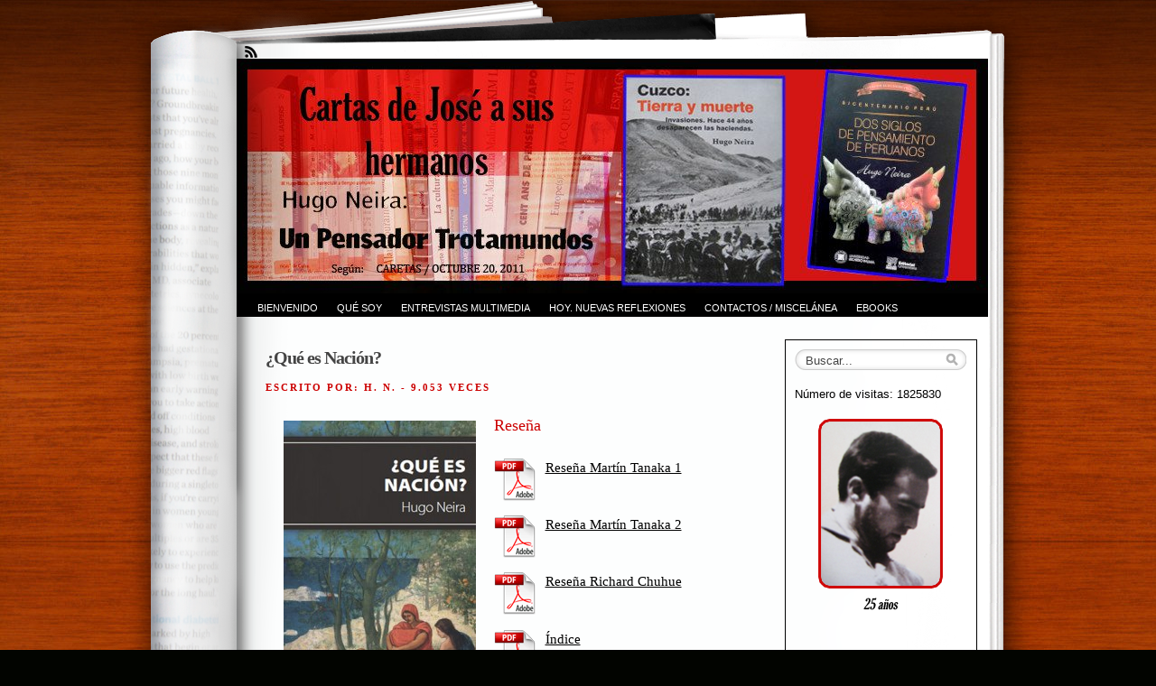

--- FILE ---
content_type: text/html; charset=UTF-8
request_url: https://www.bloghugoneira.com/que-soy/escritor-editado-por-universidades/que-es-nacion
body_size: 13551
content:
<!DOCTYPE html PUBLIC "-//W3C//DTD XHTML 1.0 Transitional//EN" "http://www.w3.org/TR/xhtml1/DTD/xhtml1-transitional.dtd">
<html xmlns="http://www.w3.org/1999/xhtml" dir="ltr" lang="es" prefix="og: https://ogp.me/ns#">
<head profile="http://gmpg.org/xfn/11">
<meta http-equiv="Content-Type" content="text/html; charset=UTF-8" />

<link rel="stylesheet" href="https://www.bloghugoneira.com/wp-content/themes/fresh-ink-magazine/style.css" type="text/css" media="screen" />

<style type="text/css">
	#headimg {
background-image: url(https://www.bloghugoneira.com/wp-content/uploads/2022/03/cropped-Header_832x260px_20_03_2022-1.jpg);
	background-repeat: no-repeat;
}
</style>
<!--[if IE 6]><link type="text/css" media="screen" rel="stylesheet" href="/ie6.css" /><![endif]-->
<!--[if IE 7]><link type="text/css" media="screen" rel="stylesheet" href="/ie7.css" /><![endif]-->
<!--[if IE 8]><link type="text/css" media="screen" rel="stylesheet" href="/ie8.css" /><![endif]-->



 <!-- fixed fatal error with posts -->


		<!-- All in One SEO 4.9.3 - aioseo.com -->
		<title>¿Qué es Nación? |</title>
	<meta name="robots" content="max-image-preview:large" />
	<link rel="canonical" href="https://www.bloghugoneira.com/que-soy/escritor-editado-por-universidades/que-es-nacion" />
	<meta name="generator" content="All in One SEO (AIOSEO) 4.9.3" />
		<meta property="og:locale" content="es_ES" />
		<meta property="og:site_name" content="|" />
		<meta property="og:type" content="article" />
		<meta property="og:title" content="¿Qué es Nación? |" />
		<meta property="og:url" content="https://www.bloghugoneira.com/que-soy/escritor-editado-por-universidades/que-es-nacion" />
		<meta property="og:image" content="https://www.bloghugoneira.com/wp-content/uploads/2022/03/Hugo_85_ans.png" />
		<meta property="og:image:secure_url" content="https://www.bloghugoneira.com/wp-content/uploads/2022/03/Hugo_85_ans.png" />
		<meta property="og:image:width" content="150" />
		<meta property="og:image:height" content="250" />
		<meta property="article:published_time" content="2014-06-11T05:26:55+00:00" />
		<meta property="article:modified_time" content="2014-06-11T07:02:58+00:00" />
		<meta name="twitter:card" content="summary" />
		<meta name="twitter:title" content="¿Qué es Nación? |" />
		<meta name="twitter:image" content="https://www.bloghugoneira.com/wp-content/uploads/2022/03/Hugo_85_ans.png" />
		<script type="application/ld+json" class="aioseo-schema">
			{"@context":"https:\/\/schema.org","@graph":[{"@type":"BreadcrumbList","@id":"https:\/\/www.bloghugoneira.com\/que-soy\/escritor-editado-por-universidades\/que-es-nacion#breadcrumblist","itemListElement":[{"@type":"ListItem","@id":"https:\/\/www.bloghugoneira.com#listItem","position":1,"name":"Inicio","item":"https:\/\/www.bloghugoneira.com","nextItem":{"@type":"ListItem","@id":"https:\/\/www.bloghugoneira.com\/que-soy#listItem","name":"Qu\u00e9 soy"}},{"@type":"ListItem","@id":"https:\/\/www.bloghugoneira.com\/que-soy#listItem","position":2,"name":"Qu\u00e9 soy","item":"https:\/\/www.bloghugoneira.com\/que-soy","nextItem":{"@type":"ListItem","@id":"https:\/\/www.bloghugoneira.com\/que-soy\/escritor-editado-por-universidades#listItem","name":"Escritor editado por universidades"},"previousItem":{"@type":"ListItem","@id":"https:\/\/www.bloghugoneira.com#listItem","name":"Inicio"}},{"@type":"ListItem","@id":"https:\/\/www.bloghugoneira.com\/que-soy\/escritor-editado-por-universidades#listItem","position":3,"name":"Escritor editado por universidades","item":"https:\/\/www.bloghugoneira.com\/que-soy\/escritor-editado-por-universidades","nextItem":{"@type":"ListItem","@id":"https:\/\/www.bloghugoneira.com\/que-soy\/escritor-editado-por-universidades\/que-es-nacion#listItem","name":"\u00bfQu\u00e9 es Naci\u00f3n?"},"previousItem":{"@type":"ListItem","@id":"https:\/\/www.bloghugoneira.com\/que-soy#listItem","name":"Qu\u00e9 soy"}},{"@type":"ListItem","@id":"https:\/\/www.bloghugoneira.com\/que-soy\/escritor-editado-por-universidades\/que-es-nacion#listItem","position":4,"name":"\u00bfQu\u00e9 es Naci\u00f3n?","previousItem":{"@type":"ListItem","@id":"https:\/\/www.bloghugoneira.com\/que-soy\/escritor-editado-por-universidades#listItem","name":"Escritor editado por universidades"}}]},{"@type":"Person","@id":"https:\/\/www.bloghugoneira.com\/#person","name":"Hugo Neira","image":{"@type":"ImageObject","@id":"https:\/\/www.bloghugoneira.com\/que-soy\/escritor-editado-por-universidades\/que-es-nacion#personImage","url":"https:\/\/secure.gravatar.com\/avatar\/47aea8f6d15bc00b836e7120e6d69cc2?s=96&d=mm&r=g","width":96,"height":96,"caption":"Hugo Neira"}},{"@type":"WebPage","@id":"https:\/\/www.bloghugoneira.com\/que-soy\/escritor-editado-por-universidades\/que-es-nacion#webpage","url":"https:\/\/www.bloghugoneira.com\/que-soy\/escritor-editado-por-universidades\/que-es-nacion","name":"\u00bfQu\u00e9 es Naci\u00f3n? |","inLanguage":"es-ES","isPartOf":{"@id":"https:\/\/www.bloghugoneira.com\/#website"},"breadcrumb":{"@id":"https:\/\/www.bloghugoneira.com\/que-soy\/escritor-editado-por-universidades\/que-es-nacion#breadcrumblist"},"datePublished":"2014-06-11T05:26:55+00:00","dateModified":"2014-06-11T07:02:58+00:00"},{"@type":"WebSite","@id":"https:\/\/www.bloghugoneira.com\/#website","url":"https:\/\/www.bloghugoneira.com\/","inLanguage":"es-ES","publisher":{"@id":"https:\/\/www.bloghugoneira.com\/#person"}}]}
		</script>
		<!-- All in One SEO -->

<link rel='dns-prefetch' href='//www.bloghugoneira.com' />
<link rel="alternate" type="application/rss+xml" title=" &raquo; Feed" href="https://www.bloghugoneira.com/feed" />
<link rel="alternate" type="application/rss+xml" title=" &raquo; Feed de los comentarios" href="https://www.bloghugoneira.com/comments/feed" />
<script type="text/javascript">
window._wpemojiSettings = {"baseUrl":"https:\/\/s.w.org\/images\/core\/emoji\/14.0.0\/72x72\/","ext":".png","svgUrl":"https:\/\/s.w.org\/images\/core\/emoji\/14.0.0\/svg\/","svgExt":".svg","source":{"concatemoji":"https:\/\/www.bloghugoneira.com\/wp-includes\/js\/wp-emoji-release.min.js?ver=6.2.8"}};
/*! This file is auto-generated */
!function(e,a,t){var n,r,o,i=a.createElement("canvas"),p=i.getContext&&i.getContext("2d");function s(e,t){p.clearRect(0,0,i.width,i.height),p.fillText(e,0,0);e=i.toDataURL();return p.clearRect(0,0,i.width,i.height),p.fillText(t,0,0),e===i.toDataURL()}function c(e){var t=a.createElement("script");t.src=e,t.defer=t.type="text/javascript",a.getElementsByTagName("head")[0].appendChild(t)}for(o=Array("flag","emoji"),t.supports={everything:!0,everythingExceptFlag:!0},r=0;r<o.length;r++)t.supports[o[r]]=function(e){if(p&&p.fillText)switch(p.textBaseline="top",p.font="600 32px Arial",e){case"flag":return s("\ud83c\udff3\ufe0f\u200d\u26a7\ufe0f","\ud83c\udff3\ufe0f\u200b\u26a7\ufe0f")?!1:!s("\ud83c\uddfa\ud83c\uddf3","\ud83c\uddfa\u200b\ud83c\uddf3")&&!s("\ud83c\udff4\udb40\udc67\udb40\udc62\udb40\udc65\udb40\udc6e\udb40\udc67\udb40\udc7f","\ud83c\udff4\u200b\udb40\udc67\u200b\udb40\udc62\u200b\udb40\udc65\u200b\udb40\udc6e\u200b\udb40\udc67\u200b\udb40\udc7f");case"emoji":return!s("\ud83e\udef1\ud83c\udffb\u200d\ud83e\udef2\ud83c\udfff","\ud83e\udef1\ud83c\udffb\u200b\ud83e\udef2\ud83c\udfff")}return!1}(o[r]),t.supports.everything=t.supports.everything&&t.supports[o[r]],"flag"!==o[r]&&(t.supports.everythingExceptFlag=t.supports.everythingExceptFlag&&t.supports[o[r]]);t.supports.everythingExceptFlag=t.supports.everythingExceptFlag&&!t.supports.flag,t.DOMReady=!1,t.readyCallback=function(){t.DOMReady=!0},t.supports.everything||(n=function(){t.readyCallback()},a.addEventListener?(a.addEventListener("DOMContentLoaded",n,!1),e.addEventListener("load",n,!1)):(e.attachEvent("onload",n),a.attachEvent("onreadystatechange",function(){"complete"===a.readyState&&t.readyCallback()})),(e=t.source||{}).concatemoji?c(e.concatemoji):e.wpemoji&&e.twemoji&&(c(e.twemoji),c(e.wpemoji)))}(window,document,window._wpemojiSettings);
</script>
<style type="text/css">
img.wp-smiley,
img.emoji {
	display: inline !important;
	border: none !important;
	box-shadow: none !important;
	height: 1em !important;
	width: 1em !important;
	margin: 0 0.07em !important;
	vertical-align: -0.1em !important;
	background: none !important;
	padding: 0 !important;
}
</style>
	<link rel='stylesheet' id='wp-block-library-css' href='https://www.bloghugoneira.com/wp-includes/css/dist/block-library/style.min.css?ver=6.2.8' type='text/css' media='all' />
<link rel='stylesheet' id='aioseo/css/src/vue/standalone/blocks/table-of-contents/global.scss-css' href='https://www.bloghugoneira.com/wp-content/plugins/all-in-one-seo-pack/dist/Lite/assets/css/table-of-contents/global.e90f6d47.css?ver=4.9.3' type='text/css' media='all' />
<link rel='stylesheet' id='classic-theme-styles-css' href='https://www.bloghugoneira.com/wp-includes/css/classic-themes.min.css?ver=6.2.8' type='text/css' media='all' />
<style id='global-styles-inline-css' type='text/css'>
body{--wp--preset--color--black: #000000;--wp--preset--color--cyan-bluish-gray: #abb8c3;--wp--preset--color--white: #ffffff;--wp--preset--color--pale-pink: #f78da7;--wp--preset--color--vivid-red: #cf2e2e;--wp--preset--color--luminous-vivid-orange: #ff6900;--wp--preset--color--luminous-vivid-amber: #fcb900;--wp--preset--color--light-green-cyan: #7bdcb5;--wp--preset--color--vivid-green-cyan: #00d084;--wp--preset--color--pale-cyan-blue: #8ed1fc;--wp--preset--color--vivid-cyan-blue: #0693e3;--wp--preset--color--vivid-purple: #9b51e0;--wp--preset--gradient--vivid-cyan-blue-to-vivid-purple: linear-gradient(135deg,rgba(6,147,227,1) 0%,rgb(155,81,224) 100%);--wp--preset--gradient--light-green-cyan-to-vivid-green-cyan: linear-gradient(135deg,rgb(122,220,180) 0%,rgb(0,208,130) 100%);--wp--preset--gradient--luminous-vivid-amber-to-luminous-vivid-orange: linear-gradient(135deg,rgba(252,185,0,1) 0%,rgba(255,105,0,1) 100%);--wp--preset--gradient--luminous-vivid-orange-to-vivid-red: linear-gradient(135deg,rgba(255,105,0,1) 0%,rgb(207,46,46) 100%);--wp--preset--gradient--very-light-gray-to-cyan-bluish-gray: linear-gradient(135deg,rgb(238,238,238) 0%,rgb(169,184,195) 100%);--wp--preset--gradient--cool-to-warm-spectrum: linear-gradient(135deg,rgb(74,234,220) 0%,rgb(151,120,209) 20%,rgb(207,42,186) 40%,rgb(238,44,130) 60%,rgb(251,105,98) 80%,rgb(254,248,76) 100%);--wp--preset--gradient--blush-light-purple: linear-gradient(135deg,rgb(255,206,236) 0%,rgb(152,150,240) 100%);--wp--preset--gradient--blush-bordeaux: linear-gradient(135deg,rgb(254,205,165) 0%,rgb(254,45,45) 50%,rgb(107,0,62) 100%);--wp--preset--gradient--luminous-dusk: linear-gradient(135deg,rgb(255,203,112) 0%,rgb(199,81,192) 50%,rgb(65,88,208) 100%);--wp--preset--gradient--pale-ocean: linear-gradient(135deg,rgb(255,245,203) 0%,rgb(182,227,212) 50%,rgb(51,167,181) 100%);--wp--preset--gradient--electric-grass: linear-gradient(135deg,rgb(202,248,128) 0%,rgb(113,206,126) 100%);--wp--preset--gradient--midnight: linear-gradient(135deg,rgb(2,3,129) 0%,rgb(40,116,252) 100%);--wp--preset--duotone--dark-grayscale: url('#wp-duotone-dark-grayscale');--wp--preset--duotone--grayscale: url('#wp-duotone-grayscale');--wp--preset--duotone--purple-yellow: url('#wp-duotone-purple-yellow');--wp--preset--duotone--blue-red: url('#wp-duotone-blue-red');--wp--preset--duotone--midnight: url('#wp-duotone-midnight');--wp--preset--duotone--magenta-yellow: url('#wp-duotone-magenta-yellow');--wp--preset--duotone--purple-green: url('#wp-duotone-purple-green');--wp--preset--duotone--blue-orange: url('#wp-duotone-blue-orange');--wp--preset--font-size--small: 13px;--wp--preset--font-size--medium: 20px;--wp--preset--font-size--large: 36px;--wp--preset--font-size--x-large: 42px;--wp--preset--spacing--20: 0.44rem;--wp--preset--spacing--30: 0.67rem;--wp--preset--spacing--40: 1rem;--wp--preset--spacing--50: 1.5rem;--wp--preset--spacing--60: 2.25rem;--wp--preset--spacing--70: 3.38rem;--wp--preset--spacing--80: 5.06rem;--wp--preset--shadow--natural: 6px 6px 9px rgba(0, 0, 0, 0.2);--wp--preset--shadow--deep: 12px 12px 50px rgba(0, 0, 0, 0.4);--wp--preset--shadow--sharp: 6px 6px 0px rgba(0, 0, 0, 0.2);--wp--preset--shadow--outlined: 6px 6px 0px -3px rgba(255, 255, 255, 1), 6px 6px rgba(0, 0, 0, 1);--wp--preset--shadow--crisp: 6px 6px 0px rgba(0, 0, 0, 1);}:where(.is-layout-flex){gap: 0.5em;}body .is-layout-flow > .alignleft{float: left;margin-inline-start: 0;margin-inline-end: 2em;}body .is-layout-flow > .alignright{float: right;margin-inline-start: 2em;margin-inline-end: 0;}body .is-layout-flow > .aligncenter{margin-left: auto !important;margin-right: auto !important;}body .is-layout-constrained > .alignleft{float: left;margin-inline-start: 0;margin-inline-end: 2em;}body .is-layout-constrained > .alignright{float: right;margin-inline-start: 2em;margin-inline-end: 0;}body .is-layout-constrained > .aligncenter{margin-left: auto !important;margin-right: auto !important;}body .is-layout-constrained > :where(:not(.alignleft):not(.alignright):not(.alignfull)){max-width: var(--wp--style--global--content-size);margin-left: auto !important;margin-right: auto !important;}body .is-layout-constrained > .alignwide{max-width: var(--wp--style--global--wide-size);}body .is-layout-flex{display: flex;}body .is-layout-flex{flex-wrap: wrap;align-items: center;}body .is-layout-flex > *{margin: 0;}:where(.wp-block-columns.is-layout-flex){gap: 2em;}.has-black-color{color: var(--wp--preset--color--black) !important;}.has-cyan-bluish-gray-color{color: var(--wp--preset--color--cyan-bluish-gray) !important;}.has-white-color{color: var(--wp--preset--color--white) !important;}.has-pale-pink-color{color: var(--wp--preset--color--pale-pink) !important;}.has-vivid-red-color{color: var(--wp--preset--color--vivid-red) !important;}.has-luminous-vivid-orange-color{color: var(--wp--preset--color--luminous-vivid-orange) !important;}.has-luminous-vivid-amber-color{color: var(--wp--preset--color--luminous-vivid-amber) !important;}.has-light-green-cyan-color{color: var(--wp--preset--color--light-green-cyan) !important;}.has-vivid-green-cyan-color{color: var(--wp--preset--color--vivid-green-cyan) !important;}.has-pale-cyan-blue-color{color: var(--wp--preset--color--pale-cyan-blue) !important;}.has-vivid-cyan-blue-color{color: var(--wp--preset--color--vivid-cyan-blue) !important;}.has-vivid-purple-color{color: var(--wp--preset--color--vivid-purple) !important;}.has-black-background-color{background-color: var(--wp--preset--color--black) !important;}.has-cyan-bluish-gray-background-color{background-color: var(--wp--preset--color--cyan-bluish-gray) !important;}.has-white-background-color{background-color: var(--wp--preset--color--white) !important;}.has-pale-pink-background-color{background-color: var(--wp--preset--color--pale-pink) !important;}.has-vivid-red-background-color{background-color: var(--wp--preset--color--vivid-red) !important;}.has-luminous-vivid-orange-background-color{background-color: var(--wp--preset--color--luminous-vivid-orange) !important;}.has-luminous-vivid-amber-background-color{background-color: var(--wp--preset--color--luminous-vivid-amber) !important;}.has-light-green-cyan-background-color{background-color: var(--wp--preset--color--light-green-cyan) !important;}.has-vivid-green-cyan-background-color{background-color: var(--wp--preset--color--vivid-green-cyan) !important;}.has-pale-cyan-blue-background-color{background-color: var(--wp--preset--color--pale-cyan-blue) !important;}.has-vivid-cyan-blue-background-color{background-color: var(--wp--preset--color--vivid-cyan-blue) !important;}.has-vivid-purple-background-color{background-color: var(--wp--preset--color--vivid-purple) !important;}.has-black-border-color{border-color: var(--wp--preset--color--black) !important;}.has-cyan-bluish-gray-border-color{border-color: var(--wp--preset--color--cyan-bluish-gray) !important;}.has-white-border-color{border-color: var(--wp--preset--color--white) !important;}.has-pale-pink-border-color{border-color: var(--wp--preset--color--pale-pink) !important;}.has-vivid-red-border-color{border-color: var(--wp--preset--color--vivid-red) !important;}.has-luminous-vivid-orange-border-color{border-color: var(--wp--preset--color--luminous-vivid-orange) !important;}.has-luminous-vivid-amber-border-color{border-color: var(--wp--preset--color--luminous-vivid-amber) !important;}.has-light-green-cyan-border-color{border-color: var(--wp--preset--color--light-green-cyan) !important;}.has-vivid-green-cyan-border-color{border-color: var(--wp--preset--color--vivid-green-cyan) !important;}.has-pale-cyan-blue-border-color{border-color: var(--wp--preset--color--pale-cyan-blue) !important;}.has-vivid-cyan-blue-border-color{border-color: var(--wp--preset--color--vivid-cyan-blue) !important;}.has-vivid-purple-border-color{border-color: var(--wp--preset--color--vivid-purple) !important;}.has-vivid-cyan-blue-to-vivid-purple-gradient-background{background: var(--wp--preset--gradient--vivid-cyan-blue-to-vivid-purple) !important;}.has-light-green-cyan-to-vivid-green-cyan-gradient-background{background: var(--wp--preset--gradient--light-green-cyan-to-vivid-green-cyan) !important;}.has-luminous-vivid-amber-to-luminous-vivid-orange-gradient-background{background: var(--wp--preset--gradient--luminous-vivid-amber-to-luminous-vivid-orange) !important;}.has-luminous-vivid-orange-to-vivid-red-gradient-background{background: var(--wp--preset--gradient--luminous-vivid-orange-to-vivid-red) !important;}.has-very-light-gray-to-cyan-bluish-gray-gradient-background{background: var(--wp--preset--gradient--very-light-gray-to-cyan-bluish-gray) !important;}.has-cool-to-warm-spectrum-gradient-background{background: var(--wp--preset--gradient--cool-to-warm-spectrum) !important;}.has-blush-light-purple-gradient-background{background: var(--wp--preset--gradient--blush-light-purple) !important;}.has-blush-bordeaux-gradient-background{background: var(--wp--preset--gradient--blush-bordeaux) !important;}.has-luminous-dusk-gradient-background{background: var(--wp--preset--gradient--luminous-dusk) !important;}.has-pale-ocean-gradient-background{background: var(--wp--preset--gradient--pale-ocean) !important;}.has-electric-grass-gradient-background{background: var(--wp--preset--gradient--electric-grass) !important;}.has-midnight-gradient-background{background: var(--wp--preset--gradient--midnight) !important;}.has-small-font-size{font-size: var(--wp--preset--font-size--small) !important;}.has-medium-font-size{font-size: var(--wp--preset--font-size--medium) !important;}.has-large-font-size{font-size: var(--wp--preset--font-size--large) !important;}.has-x-large-font-size{font-size: var(--wp--preset--font-size--x-large) !important;}
.wp-block-navigation a:where(:not(.wp-element-button)){color: inherit;}
:where(.wp-block-columns.is-layout-flex){gap: 2em;}
.wp-block-pullquote{font-size: 1.5em;line-height: 1.6;}
</style>
<link rel='stylesheet' id='mimetypes-link-icons-css' href='https://www.bloghugoneira.com/wp-content/plugins/mimetypes-link-icons/css/style.php?cssvars=bXRsaV9oZWlnaHQ9NDgmbXRsaV9pbWFnZV90eXBlPWdpZiZtdGxpX2xlZnRvcnJpZ2h0PWxlZnQmYWN0aXZlX3R5cGVzPXBkZg%3D&#038;ver=3.0' type='text/css' media='all' />
<script type='text/javascript' src='https://www.bloghugoneira.com/wp-includes/js/jquery/jquery.min.js?ver=3.6.4' id='jquery-core-js'></script>
<script type='text/javascript' src='https://www.bloghugoneira.com/wp-includes/js/jquery/jquery-migrate.min.js?ver=3.4.0' id='jquery-migrate-js'></script>
<link rel="https://api.w.org/" href="https://www.bloghugoneira.com/wp-json/" /><link rel="alternate" type="application/json" href="https://www.bloghugoneira.com/wp-json/wp/v2/pages/3929" /><link rel="EditURI" type="application/rsd+xml" title="RSD" href="https://www.bloghugoneira.com/xmlrpc.php?rsd" />
<link rel="wlwmanifest" type="application/wlwmanifest+xml" href="https://www.bloghugoneira.com/wp-includes/wlwmanifest.xml" />
<meta name="generator" content="WordPress 6.2.8" />
<link rel='shortlink' href='https://www.bloghugoneira.com/?p=3929' />
<link rel="alternate" type="application/json+oembed" href="https://www.bloghugoneira.com/wp-json/oembed/1.0/embed?url=https%3A%2F%2Fwww.bloghugoneira.com%2Fque-soy%2Fescritor-editado-por-universidades%2Fque-es-nacion" />
<link rel="alternate" type="text/xml+oembed" href="https://www.bloghugoneira.com/wp-json/oembed/1.0/embed?url=https%3A%2F%2Fwww.bloghugoneira.com%2Fque-soy%2Fescritor-editado-por-universidades%2Fque-es-nacion&#038;format=xml" />
		<style type="text/css" id="wp-custom-css">
			#pages-2 ul
{
	padding-left: 1em;
}
#pages-2 > ul > li
{
	list-style-type: disc;
}#pages-2 > ul > li > ul > li
{
	list-style-type: circle;
}

#pages-2 a
{
	text-decoration: none;
}

h2.largeheadline,
h2.largeheadline a
{
	font-size: 20px !important;
}

video
{
	display: block;
	width: 100%;
	max-width: 400px;
	margin-left: auto;
	margin-right: auto;
	text-align: center;
}		</style>
		</head>

<body class="page-template-default page page-id-3929 page-child parent-pageid-3380">
	<div id="bgshadow"></div><div id="wrapper"><div id="container"> <div id="top"><div id="rssfeeds">
        <a href="https://www.bloghugoneira.com/feed"></a>      </div></div><div id="middle">
<div id="headimg"><div id="shadow"></div>
  <div id="blogtitle"><h2 align="right">
    </h2></div>
  <div id="tag">
</div><!-- end #tag -->

<!-- end #searchform --></div> 
 <!-- end #topg -->
				
				
				
<div id="menu">
					
	
					
			
			 
		


<div id="greendrop" class="backgreen"><div class="menu"><ul>
<li class="page_item page-item-13 page_item_has_children"><a href="https://www.bloghugoneira.com/">Bienvenido</a>
<ul class='children'>
	<li class="page_item page-item-16"><a href="https://www.bloghugoneira.com/bienvenido/quien-soy">Quién soy</a></li>
</ul>
</li>
<li class="page_item page-item-21 page_item_has_children current_page_ancestor"><a href="https://www.bloghugoneira.com/que-soy">Qué soy</a>
<ul class='children'>
	<li class="page_item page-item-24 page_item_has_children"><a href="https://www.bloghugoneira.com/que-soy/editor">Editor</a>
	<ul class='children'>
		<li class="page_item page-item-27 page_item_has_children"><a href="https://www.bloghugoneira.com/que-soy/editor/libros-institucionales">Libros institucionales</a>
		<ul class='children'>
			<li class="page_item page-item-30"><a href="https://www.bloghugoneira.com/que-soy/editor/libros-institucionales/garcilaso-testigo-de-vista">Garcilaso, testigo de vista</a></li>
			<li class="page_item page-item-33"><a href="https://www.bloghugoneira.com/que-soy/editor/libros-institucionales/sueno-y-pasion-por-el-peru">Sueño y pasión por el Perú</a></li>
			<li class="page_item page-item-36"><a href="https://www.bloghugoneira.com/que-soy/editor/libros-institucionales/joyas-de-la-bnp">Joyas de la BNP</a></li>
			<li class="page_item page-item-39"><a href="https://www.bloghugoneira.com/que-soy/editor/libros-institucionales/lo-cholo-en-el-peru">Lo cholo en el Perú</a></li>
		</ul>
</li>
		<li class="page_item page-item-42 page_item_has_children"><a href="https://www.bloghugoneira.com/que-soy/editor/libros-personales">Libros personales</a>
		<ul class='children'>
			<li class="page_item page-item-45"><a href="https://www.bloghugoneira.com/que-soy/editor/libros-personales/cuzco-tierra-y-muerte">Cuzco : tierra y muerte</a></li>
			<li class="page_item page-item-48"><a href="https://www.bloghugoneira.com/que-soy/editor/libros-personales/el-mal-peruano-1990-2001">El mal peruano 1990-2001</a></li>
			<li class="page_item page-item-51"><a href="https://www.bloghugoneira.com/que-soy/editor/libros-personales/hacia-la-tercera-mitad-3-edicion-heretica">Hacia la tercera mitad (3°)</a></li>
			<li class="page_item page-item-54"><a href="https://www.bloghugoneira.com/que-soy/editor/libros-personales/teoria-y-practica-del-ensayo">Teoría y práctica del ensayo</a></li>
			<li class="page_item page-item-57"><a href="https://www.bloghugoneira.com/que-soy/editor/libros-personales/del-pensar-mestizo">Del pensar mestizo</a></li>
			<li class="page_item page-item-60"><a href="https://www.bloghugoneira.com/que-soy/editor/libros-personales/pasadopresente">Pasado presente</a></li>
			<li class="page_item page-item-3332"><a href="https://www.bloghugoneira.com/que-soy/editor/libros-personales/hipolito-unanue-y-el-nacimiento-de-la-patria">Hipolito Unanue y el nacimiento de la patria</a></li>
			<li class="page_item page-item-3366"><a href="https://www.bloghugoneira.com/que-soy/editor/libros-personales/cartas-abiertas">Cartas abiertas</a></li>
			<li class="page_item page-item-3888"><a href="https://www.bloghugoneira.com/que-soy/editor/libros-personales/huillca-habla-un-campesino-peruano">Huillca: habla un campesino peruano</a></li>
			<li class="page_item page-item-5546"><a href="https://www.bloghugoneira.com/que-soy/editor/libros-personales/civilizaciones-comparadas">Civilizaciones Comparadas</a></li>
			<li class="page_item page-item-6785"><a href="https://www.bloghugoneira.com/que-soy/editor/libros-personales/hacia-la-tercera-mitad">Hacia la tercera mitad (5°)</a></li>
			<li class="page_item page-item-6840"><a href="https://www.bloghugoneira.com/que-soy/editor/libros-personales/que-es-nacion-2">¿Qué es Nación? (2°)</a></li>
			<li class="page_item page-item-7681"><a href="https://www.bloghugoneira.com/que-soy/editor/libros-personales/huillca-habla-un-campesino-peruano-2">Huillca: habla un campesino peruano (2°)</a></li>
		</ul>
</li>
	</ul>
</li>
	<li class="page_item page-item-3380 page_item_has_children current_page_ancestor current_page_parent"><a href="https://www.bloghugoneira.com/que-soy/escritor-editado-por-universidades">Escritor editado por universidades</a>
	<ul class='children'>
		<li class="page_item page-item-66"><a href="https://www.bloghugoneira.com/que-soy/escritor-editado-por-universidades/hacia-la-tercera-mitad-4-edicion-2-tomos">Hacia la tercera mitad (4°)</a></li>
		<li class="page_item page-item-69"><a href="https://www.bloghugoneira.com/que-soy/escritor-editado-por-universidades/las-independencias">Las Independencias</a></li>
		<li class="page_item page-item-72"><a href="https://www.bloghugoneira.com/que-soy/escritor-editado-por-universidades/ayer-y-manana-ensayos">Ayer y mañana. Ensayos</a></li>
		<li class="page_item page-item-75"><a href="https://www.bloghugoneira.com/que-soy/escritor-editado-por-universidades/la-democracia-entre-el-logos-y-el-fuego">La Democracia</a></li>
		<li class="page_item page-item-78"><a href="https://www.bloghugoneira.com/que-soy/escritor-editado-por-universidades/teoria-y-practica-de-la-prosa">Teoría y práctica de la prosa escrita</a></li>
		<li class="page_item page-item-3411"><a href="https://www.bloghugoneira.com/que-soy/escritor-editado-por-universidades/que-es-republica">¿Qué es República?</a></li>
		<li class="page_item page-item-3929 current_page_item"><a href="https://www.bloghugoneira.com/que-soy/escritor-editado-por-universidades/que-es-nacion" aria-current="page">¿Qué es Nación?</a></li>
		<li class="page_item page-item-5559"><a href="https://www.bloghugoneira.com/que-soy/escritor-editado-por-universidades/el-mundo-mesoamericano-y-el-mundo-andino">El mundo mesoamericano y el mundo andino</a></li>
		<li class="page_item page-item-6689"><a href="https://www.bloghugoneira.com/que-soy/escritor-editado-por-universidades/lecciones-sobre-los-filosofos-de-la-politica">Lecciones sobre los filósofos de la política</a></li>
		<li class="page_item page-item-6728"><a href="https://www.bloghugoneira.com/que-soy/escritor-editado-por-universidades/que-es-politica-en-el-siglo-xxi">¿Qué es Política en el siglo XXI?</a></li>
		<li class="page_item page-item-6760"><a href="https://www.bloghugoneira.com/que-soy/escritor-editado-por-universidades/el-aguila-y-el-condor">El águila y el cóndor</a></li>
		<li class="page_item page-item-7618"><a href="https://www.bloghugoneira.com/que-soy/escritor-editado-por-universidades/dos-siglos-de-pensamiento-de-peruanos">Dos siglos de pensamiento de peruanos</a></li>
		<li class="page_item page-item-7651"><a href="https://www.bloghugoneira.com/que-soy/escritor-editado-por-universidades/hugo-neira-la-ilustracion-de-nuestro-tiempo">Hugo Neira: La ilustración de nuestro tiempo</a></li>
	</ul>
</li>
	<li class="page_item page-item-81 page_item_has_children"><a href="https://www.bloghugoneira.com/que-soy/periodista">Periodista</a>
	<ul class='children'>
		<li class="page_item page-item-90"><a href="https://www.bloghugoneira.com/que-soy/periodista/profecias-cumplidas">Profecías cumplidas</a></li>
		<li class="page_item page-item-1525 page_item_has_children"><a href="https://www.bloghugoneira.com/que-soy/periodista/diario-la-republica">Diario La República</a>
		<ul class='children'>
			<li class="page_item page-item-84 page_item_has_children"><a href="https://www.bloghugoneira.com/que-soy/periodista/diario-la-republica/trienio-11-10-09">Trienio 11-10-09</a>
			<ul class='children'>
				<li class="page_item page-item-1346"><a href="https://www.bloghugoneira.com/que-soy/periodista/diario-la-republica/trienio-11-10-09/anticipaciones">Anticipaciones</a></li>
				<li class="page_item page-item-1460"><a href="https://www.bloghugoneira.com/que-soy/periodista/diario-la-republica/trienio-11-10-09/retratos">Retratos</a></li>
				<li class="page_item page-item-1463"><a href="https://www.bloghugoneira.com/que-soy/periodista/diario-la-republica/trienio-11-10-09/peru-sociedad">Perú. Sociedad</a></li>
				<li class="page_item page-item-1466"><a href="https://www.bloghugoneira.com/que-soy/periodista/diario-la-republica/trienio-11-10-09/internacional">Internacional</a></li>
				<li class="page_item page-item-1468"><a href="https://www.bloghugoneira.com/que-soy/periodista/diario-la-republica/trienio-11-10-09/nacional-politicaeducacion">Nacional: Política/Educación</a></li>
				<li class="page_item page-item-1470"><a href="https://www.bloghugoneira.com/que-soy/periodista/diario-la-republica/trienio-11-10-09/conciencia-y-falsa-conciencia">Conciencia y falsa conciencia</a></li>
			</ul>
</li>
			<li class="page_item page-item-1533 page_item_has_children"><a href="https://www.bloghugoneira.com/que-soy/periodista/diario-la-republica/trienio-08-07-06">Trienio 08-07-06</a>
			<ul class='children'>
				<li class="page_item page-item-1740"><a href="https://www.bloghugoneira.com/que-soy/periodista/diario-la-republica/trienio-08-07-06/anticipaciones">Anticipaciones</a></li>
				<li class="page_item page-item-1742"><a href="https://www.bloghugoneira.com/que-soy/periodista/diario-la-republica/trienio-08-07-06/touraine-el-teatro-vacio-del-mundo">Retratos</a></li>
				<li class="page_item page-item-1745"><a href="https://www.bloghugoneira.com/que-soy/periodista/diario-la-republica/trienio-08-07-06/peru-sociedad">Perú. Sociedad</a></li>
				<li class="page_item page-item-1747"><a href="https://www.bloghugoneira.com/que-soy/periodista/diario-la-republica/trienio-08-07-06/internacional">Internacional</a></li>
				<li class="page_item page-item-1749"><a href="https://www.bloghugoneira.com/que-soy/periodista/diario-la-republica/trienio-08-07-06/nacional-politicaeducacion">Nacional: Política/Educación</a></li>
				<li class="page_item page-item-1913"><a href="https://www.bloghugoneira.com/que-soy/periodista/diario-la-republica/trienio-08-07-06/nacional-politicaeducacion-parte-ii">Nacional: Política/Educación (Parte II)</a></li>
				<li class="page_item page-item-1751"><a href="https://www.bloghugoneira.com/que-soy/periodista/diario-la-republica/trienio-08-07-06/conciencia-y-falsa-conciencia">Conciencia y falsa conciencia</a></li>
			</ul>
</li>
			<li class="page_item page-item-1535 page_item_has_children"><a href="https://www.bloghugoneira.com/que-soy/periodista/diario-la-republica/trienio-05-04-03">Trienio 05-04-03</a>
			<ul class='children'>
				<li class="page_item page-item-2036"><a href="https://www.bloghugoneira.com/que-soy/periodista/diario-la-republica/trienio-05-04-03/anticipaciones">Anticipaciones</a></li>
				<li class="page_item page-item-2082"><a href="https://www.bloghugoneira.com/que-soy/periodista/diario-la-republica/trienio-05-04-03/retratos">Retratos</a></li>
				<li class="page_item page-item-2113"><a href="https://www.bloghugoneira.com/que-soy/periodista/diario-la-republica/trienio-05-04-03/retratos-parte-ii">Retratos Parte II</a></li>
				<li class="page_item page-item-2131"><a href="https://www.bloghugoneira.com/que-soy/periodista/diario-la-republica/trienio-05-04-03/retratos-parte-iii">Retratos Parte III</a></li>
				<li class="page_item page-item-2146"><a href="https://www.bloghugoneira.com/que-soy/periodista/diario-la-republica/trienio-05-04-03/peru-sociedad">Perú. Sociedad</a></li>
				<li class="page_item page-item-2165"><a href="https://www.bloghugoneira.com/que-soy/periodista/diario-la-republica/trienio-05-04-03/peru-sociedad-parte-ii">Perú. Sociedad Parte II</a></li>
				<li class="page_item page-item-2174"><a href="https://www.bloghugoneira.com/que-soy/periodista/diario-la-republica/trienio-05-04-03/internacional">Internacional</a></li>
				<li class="page_item page-item-2245"><a href="https://www.bloghugoneira.com/que-soy/periodista/diario-la-republica/trienio-05-04-03/internacional-parte-ii">Internacional Parte II</a></li>
				<li class="page_item page-item-2264"><a href="https://www.bloghugoneira.com/que-soy/periodista/diario-la-republica/trienio-05-04-03/nacional-politicaeducacion">Nacional: Política/Educación</a></li>
				<li class="page_item page-item-2266"><a href="https://www.bloghugoneira.com/que-soy/periodista/diario-la-republica/trienio-05-04-03/nacional-politicaeducacion-parte-ii">Nacional: Política/Educación Parte II</a></li>
				<li class="page_item page-item-2296"><a href="https://www.bloghugoneira.com/que-soy/periodista/diario-la-republica/trienio-05-04-03/conciencia-y-falsa-conciencia">Conciencia y falsa conciencia</a></li>
				<li class="page_item page-item-2298"><a href="https://www.bloghugoneira.com/que-soy/periodista/diario-la-republica/trienio-05-04-03/conciencia-y-falsa-conciencia-parte-ii">Conciencia y falsa conciencia Parte II</a></li>
			</ul>
</li>
			<li class="page_item page-item-1537 page_item_has_children"><a href="https://www.bloghugoneira.com/que-soy/periodista/diario-la-republica/trienio-02-01-00">Trienio 02-01-00</a>
			<ul class='children'>
				<li class="page_item page-item-2369"><a href="https://www.bloghugoneira.com/que-soy/periodista/diario-la-republica/trienio-02-01-00/anticipaciones">Anticipaciones</a></li>
				<li class="page_item page-item-2411"><a href="https://www.bloghugoneira.com/que-soy/periodista/diario-la-republica/trienio-02-01-00/retratos">Retratos</a></li>
				<li class="page_item page-item-2432"><a href="https://www.bloghugoneira.com/que-soy/periodista/diario-la-republica/trienio-02-01-00/retratos-parte-ii">Retratos Parte II</a></li>
				<li class="page_item page-item-2434"><a href="https://www.bloghugoneira.com/que-soy/periodista/diario-la-republica/trienio-02-01-00/peru-sociedad">Perú. Sociedad</a></li>
				<li class="page_item page-item-2436"><a href="https://www.bloghugoneira.com/que-soy/periodista/diario-la-republica/trienio-02-01-00/internacional">Internacional</a></li>
				<li class="page_item page-item-2438"><a href="https://www.bloghugoneira.com/que-soy/periodista/diario-la-republica/trienio-02-01-00/nacional-politicaeducacion">Nacional: Política/Educación</a></li>
				<li class="page_item page-item-2502"><a href="https://www.bloghugoneira.com/que-soy/periodista/diario-la-republica/trienio-02-01-00/nacional-politicaeducacion-parte-ii">Nacional: Política/Educación Parte II</a></li>
				<li class="page_item page-item-2504"><a href="https://www.bloghugoneira.com/que-soy/periodista/diario-la-republica/trienio-02-01-00/conciencia-y-falsa-conciencia">Conciencia y falsa conciencia</a></li>
			</ul>
</li>
		</ul>
</li>
		<li class="page_item page-item-87"><a href="https://www.bloghugoneira.com/que-soy/periodista/historia-conceptual">Historia conceptual</a></li>
	</ul>
</li>
	<li class="page_item page-item-92 page_item_has_children"><a href="https://www.bloghugoneira.com/que-soy/profesor">Profesor</a>
	<ul class='children'>
		<li class="page_item page-item-95"><a href="https://www.bloghugoneira.com/que-soy/profesor/tematicas">Temáticas</a></li>
		<li class="page_item page-item-98"><a href="https://www.bloghugoneira.com/que-soy/profesor/silabos-academicos">Sílabos académicos</a></li>
	</ul>
</li>
	<li class="page_item page-item-101"><a href="https://www.bloghugoneira.com/que-soy/conferencista">Conferencista</a></li>
</ul>
</li>
<li class="page_item page-item-104 page_item_has_children"><a href="https://www.bloghugoneira.com/entrevistas-multimedia">Entrevistas multimedia</a>
<ul class='children'>
	<li class="page_item page-item-107"><a href="https://www.bloghugoneira.com/entrevistas-multimedia/anticipaciones">Anticipaciones</a></li>
	<li class="page_item page-item-110 page_item_has_children"><a href="https://www.bloghugoneira.com/entrevistas-multimedia/cultura-para-todos">Cultura para todos</a>
	<ul class='children'>
		<li class="page_item page-item-683"><a href="https://www.bloghugoneira.com/entrevistas-multimedia/cultura-para-todos/semblanzas">Semblanzas</a></li>
		<li class="page_item page-item-685"><a href="https://www.bloghugoneira.com/entrevistas-multimedia/cultura-para-todos/tematicas">Temáticas</a></li>
	</ul>
</li>
	<li class="page_item page-item-681"><a href="https://www.bloghugoneira.com/entrevistas-multimedia/analisis-socio-politico">Análisis socio-político</a></li>
</ul>
</li>
<li class="page_item page-item-114"><a href="https://www.bloghugoneira.com/hoy-nuevas-reflexiones">Hoy. Nuevas reflexiones</a></li>
<li class="page_item page-item-117"><a href="https://www.bloghugoneira.com/contactos-miscelanea">Contactos / Miscelánea</a></li>
<li class="page_item page-item-5566"><a href="https://www.bloghugoneira.com/ebooks">eBooks</a></li>
</ul></div>
</div>


		
							
					

				</div><!-- end #menug -->

				


			


<div id="content">






	<div>

	  <div id="post-3929" class="post-3929 page type-page status-publish hentry">
		<div><h2 class="largeheadline">
		  ¿Qué es Nación?</h2></div>

			
	<div><span class="smallheadline1">
			Escrito Por: H. N. - 9.053 veces			<em>
			
		    </em></span></div>	
		<div class="entry">
			<h4><img decoding="async" class="alignleft size-medium wp-image-3927" title="QueesNacionPortada" src="/wp-content/uploads/2013/01/QueesNacionPortada-213x300.jpg" alt="" width="213" height="300" srcset="https://www.bloghugoneira.com/wp-content/uploads/2013/01/QueesNacionPortada-213x300.jpg 213w, https://www.bloghugoneira.com/wp-content/uploads/2013/01/QueesNacionPortada.jpg 320w" sizes="(max-width: 213px) 100vw, 213px" />Reseña</h4>
<p><a href="/wp-content/uploads/2014/06/Resena_Martin_Tanaka_1.pdf" class="mtli_attachment mtli_pdf">Reseña Martín Tanaka 1</a></p>
<p><a href="/wp-content/uploads/2014/06/Resena_Martin_Tanaka_2.pdf" class="mtli_attachment mtli_pdf">Reseña Martín Tanaka 2</a></p>
<p><a href="/wp-content/uploads/2014/06/Resena_Richard_Chuhue.pdf" class="mtli_attachment mtli_pdf">Reseña Richard Chuhue</a></p>
<p><a href="/wp-content/uploads/2014/06/Indice.pdf" class="mtli_attachment mtli_pdf">Índice</a></p>
<p>&nbsp;</p>
<p>Fondo Editorial  Universidad San Martín de Porres, Lima, junio 2013</p>
<p style="text-align: center;">  <a href="/wp-content/uploads/2014/06/Resena_Lucas_Lavado.jpg"><img decoding="async" loading="lazy" class="aligncenter  wp-image-3937" title="Resena_Lucas_Lavado" src="/wp-content/uploads/2014/06/Resena_Lucas_Lavado-768x1024.jpg" alt="" width="300" height="400" srcset="https://www.bloghugoneira.com/wp-content/uploads/2014/06/Resena_Lucas_Lavado-768x1024.jpg 768w, https://www.bloghugoneira.com/wp-content/uploads/2014/06/Resena_Lucas_Lavado-225x300.jpg 225w, https://www.bloghugoneira.com/wp-content/uploads/2014/06/Resena_Lucas_Lavado.jpg 1125w" sizes="(max-width: 300px) 100vw, 300px" /></a></p>
<p>&nbsp;</p>
<div>Leer la entrevista de Carlos Cabanillas, revista Caretas «El código Neira» del 05.12.13: ver página Análisis  socio-político</div>
<p>&nbsp;</p>
<h4>Extractos</h4>
<p><a href="/wp-content/uploads/2014/06/Sangre_o_pertenencia_La_nacion_como_problema.pdf" class="mtli_attachment mtli_pdf">¿Sangre o pertenencia? La nación como problema</a></p>
<p><a href="/wp-content/uploads/2014/06/Y_despues_de_todo_que_es_el_nazismo.pdf" class="mtli_attachment mtli_pdf">Y después de todo ¿qué es el nazismo?</a></p>
<p><a href="/wp-content/uploads/2014/06/Gandhi_El_renunciante.pdf" class="mtli_attachment mtli_pdf">Gandhi. El renunciante</a></p>
<p><a href="/wp-content/uploads/2014/06/La_ambigua_mundializacion_y_la_nacion.pdf" class="mtli_attachment mtli_pdf">La ambigua mundialización y la nación</a></p>
<p>&nbsp;</p>
<h4>Presentación del libro en el CC Inca Garcilaso de Relaciones Exteriores,<br />
Lima, el 03 de diciembre del 2013</h4>
<p>&nbsp;</p>
<p style="text-align: center;">Video n° 1:</p>
<p style="text-align: center;"><video controls="controls"><source src="/biblio-upload/Video_1_Presentacion_que_es_nacion_03122013.mp4" type="video/mp4"></video></p>
<p>&nbsp;</p>
<p style="text-align: center;">Video n° 2:</p>
<p style="text-align: center;"><video controls="controls"><source src="/biblio-upload/Video_2_Presentacion_que_es_nacion_03122013.mp4" type="video/mp4"></video></p>
<p>&nbsp;</p>
<p style="text-align: center;">Video n° 3:</p>
<p style="text-align: center;"><video controls="controls"><source src="/biblio-upload/Video_3_Presentacion_que_es_nacion_03122013.mp4" type="video/mp4"></video></p>
<p>&nbsp;</p>
<p style="text-align: center;">Video n° 4:</p>
<p style="text-align: center;"><video controls="controls"><source src="/biblio-upload/Video_4_Presentacion_que_es_nacion_03122013.mp4" type="video/mp4"></video></p>
<p>&nbsp;<br />
&nbsp;</p>
<p style="text-align: center;"><video controls="controls"><source src="/biblio-upload/Que_es_nacion_Lunes_09122013.mp4" type="video/mp4"></video></p>
<p style="text-align: center;">Con Raúl Vargas y Patricia del Río en<br />
<em>RPP «Ampliación de Noticias», </em>09.12.2013<br />
Sobre el libro recién presentado</p>
<p>&nbsp;</p>
<p style="text-align: center;"><video controls="controls"><source src="/biblio-upload/Chema_a_las_11_Entrevista_a_Hugo_Neira.mp4" type="video/mp4"></video></p>
<p style="text-align: center;">Con José María (Chema) Salcedo<br />
<em>RPP «Chema a las 11»</em>, 23.12.2013. Fragmentos</p>
<p>&nbsp;</p>
<p style="text-align: center;"><video controls="controls"><source src="/biblio-upload/Entrevista_del_chema_Salcedo_Que_es_Nacion_ 23122013.mp4" type="video/mp4"></video></p>
<p style="text-align: center;">Con José María (Chema) Salcedo<br />
<em>RPP «Chema a las 11»</em>, 23.12.2013. Entrevista completa</p>
<p>
<a href="/wp-content/uploads/2014/06/SeminarioNacionMSH_ParisVII.jpg"><img decoding="async" loading="lazy" class="aligncenter size-medium wp-image-3952" title="SeminarioNaciónMSH-ParísVII" src="/wp-content/uploads/2014/06/SeminarioNacionMSH_ParisVII-220x300.jpg" alt="" width="220" height="300" srcset="https://www.bloghugoneira.com/wp-content/uploads/2014/06/SeminarioNacionMSH_ParisVII-220x300.jpg 220w, https://www.bloghugoneira.com/wp-content/uploads/2014/06/SeminarioNacionMSH_ParisVII-753x1024.jpg 753w, https://www.bloghugoneira.com/wp-content/uploads/2014/06/SeminarioNacionMSH_ParisVII.jpg 1104w" sizes="(max-width: 220px) 100vw, 220px" /></a></p>
<h4><a href="/contactos-miscelanea">Comentarios / preguntas</a></h4>
		</div>
</div>

</div>


	
	<div class="marg">
	
</div>


	
</div>

<div id="side-bar">


<div id="side-barmid">
	<div id="searchform">
					


<form method="get" id="search-box" action="https://www.bloghugoneira.com" >
	<div class="search-wrapper">
		<input type="text" value="Buscar..." class="textfield" name="s" id="search-text" onblur="if(this.value=='') this.value='Buscar...';" onfocus="if(this.value=='Buscar...') this.value='';" />
	</div>
</form>			   </div><br /><br /><br />

		        <aside class="widget" id="visitor-counter">
        <div class="visitor-counter-content" style="color: #000; font-family: Arial; font-size: 10pt;" >
            <p>Número de visitas: 1825830</p>
        </div>
        </aside>
        
        <li id="custom_html-2" class="widget_text widget widget_custom_html"><div class="textwidget custom-html-widget"><img style="margin: 0 auto; display: block;" src="/wp-content/uploads/2012/02/Hugo-1.png">

<img style="margin: 0 auto; display: block;" src="/wp-content/uploads/2012/02/Hugo-4.png"></div></li>
<li id="text-5" class="widget widget_text">			<div class="textwidget">Sitio web activado el: 10/04/2012</div>
		</li>
<li id="pages-2" class="widget widget_pages"><h2 class="widgettitle">ÍNDICE</h2>

			<ul>
				<li class="page_item page-item-13 page_item_has_children"><a href="https://www.bloghugoneira.com/">Bienvenido</a>
<ul class='children'>
	<li class="page_item page-item-16"><a href="https://www.bloghugoneira.com/bienvenido/quien-soy">Quién soy</a></li>
</ul>
</li>
<li class="page_item page-item-21 page_item_has_children current_page_ancestor"><a href="https://www.bloghugoneira.com/que-soy">Qué soy</a>
<ul class='children'>
	<li class="page_item page-item-24 page_item_has_children"><a href="https://www.bloghugoneira.com/que-soy/editor">Editor</a>
	<ul class='children'>
		<li class="page_item page-item-27 page_item_has_children"><a href="https://www.bloghugoneira.com/que-soy/editor/libros-institucionales">Libros institucionales</a>
		<ul class='children'>
			<li class="page_item page-item-30"><a href="https://www.bloghugoneira.com/que-soy/editor/libros-institucionales/garcilaso-testigo-de-vista">Garcilaso, testigo de vista</a></li>
			<li class="page_item page-item-33"><a href="https://www.bloghugoneira.com/que-soy/editor/libros-institucionales/sueno-y-pasion-por-el-peru">Sueño y pasión por el Perú</a></li>
			<li class="page_item page-item-36"><a href="https://www.bloghugoneira.com/que-soy/editor/libros-institucionales/joyas-de-la-bnp">Joyas de la BNP</a></li>
			<li class="page_item page-item-39"><a href="https://www.bloghugoneira.com/que-soy/editor/libros-institucionales/lo-cholo-en-el-peru">Lo cholo en el Perú</a></li>
		</ul>
</li>
		<li class="page_item page-item-42 page_item_has_children"><a href="https://www.bloghugoneira.com/que-soy/editor/libros-personales">Libros personales</a>
		<ul class='children'>
			<li class="page_item page-item-45"><a href="https://www.bloghugoneira.com/que-soy/editor/libros-personales/cuzco-tierra-y-muerte">Cuzco : tierra y muerte</a></li>
			<li class="page_item page-item-48"><a href="https://www.bloghugoneira.com/que-soy/editor/libros-personales/el-mal-peruano-1990-2001">El mal peruano 1990-2001</a></li>
			<li class="page_item page-item-51"><a href="https://www.bloghugoneira.com/que-soy/editor/libros-personales/hacia-la-tercera-mitad-3-edicion-heretica">Hacia la tercera mitad (3°)</a></li>
			<li class="page_item page-item-54"><a href="https://www.bloghugoneira.com/que-soy/editor/libros-personales/teoria-y-practica-del-ensayo">Teoría y práctica del ensayo</a></li>
			<li class="page_item page-item-57"><a href="https://www.bloghugoneira.com/que-soy/editor/libros-personales/del-pensar-mestizo">Del pensar mestizo</a></li>
			<li class="page_item page-item-60"><a href="https://www.bloghugoneira.com/que-soy/editor/libros-personales/pasadopresente">Pasado presente</a></li>
			<li class="page_item page-item-3332"><a href="https://www.bloghugoneira.com/que-soy/editor/libros-personales/hipolito-unanue-y-el-nacimiento-de-la-patria">Hipolito Unanue y el nacimiento de la patria</a></li>
			<li class="page_item page-item-3366"><a href="https://www.bloghugoneira.com/que-soy/editor/libros-personales/cartas-abiertas">Cartas abiertas</a></li>
			<li class="page_item page-item-3888"><a href="https://www.bloghugoneira.com/que-soy/editor/libros-personales/huillca-habla-un-campesino-peruano">Huillca: habla un campesino peruano</a></li>
			<li class="page_item page-item-5546"><a href="https://www.bloghugoneira.com/que-soy/editor/libros-personales/civilizaciones-comparadas">Civilizaciones Comparadas</a></li>
			<li class="page_item page-item-6785"><a href="https://www.bloghugoneira.com/que-soy/editor/libros-personales/hacia-la-tercera-mitad">Hacia la tercera mitad (5°)</a></li>
			<li class="page_item page-item-6840"><a href="https://www.bloghugoneira.com/que-soy/editor/libros-personales/que-es-nacion-2">¿Qué es Nación? (2°)</a></li>
			<li class="page_item page-item-7681"><a href="https://www.bloghugoneira.com/que-soy/editor/libros-personales/huillca-habla-un-campesino-peruano-2">Huillca: habla un campesino peruano (2°)</a></li>
		</ul>
</li>
	</ul>
</li>
	<li class="page_item page-item-3380 page_item_has_children current_page_ancestor current_page_parent"><a href="https://www.bloghugoneira.com/que-soy/escritor-editado-por-universidades">Escritor editado por universidades</a>
	<ul class='children'>
		<li class="page_item page-item-66"><a href="https://www.bloghugoneira.com/que-soy/escritor-editado-por-universidades/hacia-la-tercera-mitad-4-edicion-2-tomos">Hacia la tercera mitad (4°)</a></li>
		<li class="page_item page-item-69"><a href="https://www.bloghugoneira.com/que-soy/escritor-editado-por-universidades/las-independencias">Las Independencias</a></li>
		<li class="page_item page-item-72"><a href="https://www.bloghugoneira.com/que-soy/escritor-editado-por-universidades/ayer-y-manana-ensayos">Ayer y mañana. Ensayos</a></li>
		<li class="page_item page-item-75"><a href="https://www.bloghugoneira.com/que-soy/escritor-editado-por-universidades/la-democracia-entre-el-logos-y-el-fuego">La Democracia</a></li>
		<li class="page_item page-item-78"><a href="https://www.bloghugoneira.com/que-soy/escritor-editado-por-universidades/teoria-y-practica-de-la-prosa">Teoría y práctica de la prosa escrita</a></li>
		<li class="page_item page-item-3411"><a href="https://www.bloghugoneira.com/que-soy/escritor-editado-por-universidades/que-es-republica">¿Qué es República?</a></li>
		<li class="page_item page-item-3929 current_page_item"><a href="https://www.bloghugoneira.com/que-soy/escritor-editado-por-universidades/que-es-nacion" aria-current="page">¿Qué es Nación?</a></li>
		<li class="page_item page-item-5559"><a href="https://www.bloghugoneira.com/que-soy/escritor-editado-por-universidades/el-mundo-mesoamericano-y-el-mundo-andino">El mundo mesoamericano y el mundo andino</a></li>
		<li class="page_item page-item-6689"><a href="https://www.bloghugoneira.com/que-soy/escritor-editado-por-universidades/lecciones-sobre-los-filosofos-de-la-politica">Lecciones sobre los filósofos de la política</a></li>
		<li class="page_item page-item-6728"><a href="https://www.bloghugoneira.com/que-soy/escritor-editado-por-universidades/que-es-politica-en-el-siglo-xxi">¿Qué es Política en el siglo XXI?</a></li>
		<li class="page_item page-item-6760"><a href="https://www.bloghugoneira.com/que-soy/escritor-editado-por-universidades/el-aguila-y-el-condor">El águila y el cóndor</a></li>
		<li class="page_item page-item-7618"><a href="https://www.bloghugoneira.com/que-soy/escritor-editado-por-universidades/dos-siglos-de-pensamiento-de-peruanos">Dos siglos de pensamiento de peruanos</a></li>
		<li class="page_item page-item-7651"><a href="https://www.bloghugoneira.com/que-soy/escritor-editado-por-universidades/hugo-neira-la-ilustracion-de-nuestro-tiempo">Hugo Neira: La ilustración de nuestro tiempo</a></li>
	</ul>
</li>
	<li class="page_item page-item-81 page_item_has_children"><a href="https://www.bloghugoneira.com/que-soy/periodista">Periodista</a>
	<ul class='children'>
		<li class="page_item page-item-90"><a href="https://www.bloghugoneira.com/que-soy/periodista/profecias-cumplidas">Profecías cumplidas</a></li>
		<li class="page_item page-item-1525 page_item_has_children"><a href="https://www.bloghugoneira.com/que-soy/periodista/diario-la-republica">Diario La República</a>
		<ul class='children'>
			<li class="page_item page-item-84"><a href="https://www.bloghugoneira.com/que-soy/periodista/diario-la-republica/trienio-11-10-09">Trienio 11-10-09</a></li>
			<li class="page_item page-item-1533"><a href="https://www.bloghugoneira.com/que-soy/periodista/diario-la-republica/trienio-08-07-06">Trienio 08-07-06</a></li>
			<li class="page_item page-item-1535"><a href="https://www.bloghugoneira.com/que-soy/periodista/diario-la-republica/trienio-05-04-03">Trienio 05-04-03</a></li>
			<li class="page_item page-item-1537"><a href="https://www.bloghugoneira.com/que-soy/periodista/diario-la-republica/trienio-02-01-00">Trienio 02-01-00</a></li>
		</ul>
</li>
		<li class="page_item page-item-87"><a href="https://www.bloghugoneira.com/que-soy/periodista/historia-conceptual">Historia conceptual</a></li>
	</ul>
</li>
	<li class="page_item page-item-92 page_item_has_children"><a href="https://www.bloghugoneira.com/que-soy/profesor">Profesor</a>
	<ul class='children'>
		<li class="page_item page-item-95"><a href="https://www.bloghugoneira.com/que-soy/profesor/tematicas">Temáticas</a></li>
		<li class="page_item page-item-98"><a href="https://www.bloghugoneira.com/que-soy/profesor/silabos-academicos">Sílabos académicos</a></li>
	</ul>
</li>
	<li class="page_item page-item-101"><a href="https://www.bloghugoneira.com/que-soy/conferencista">Conferencista</a></li>
</ul>
</li>
<li class="page_item page-item-104 page_item_has_children"><a href="https://www.bloghugoneira.com/entrevistas-multimedia">Entrevistas multimedia</a>
<ul class='children'>
	<li class="page_item page-item-107"><a href="https://www.bloghugoneira.com/entrevistas-multimedia/anticipaciones">Anticipaciones</a></li>
	<li class="page_item page-item-110 page_item_has_children"><a href="https://www.bloghugoneira.com/entrevistas-multimedia/cultura-para-todos">Cultura para todos</a>
	<ul class='children'>
		<li class="page_item page-item-683"><a href="https://www.bloghugoneira.com/entrevistas-multimedia/cultura-para-todos/semblanzas">Semblanzas</a></li>
		<li class="page_item page-item-685"><a href="https://www.bloghugoneira.com/entrevistas-multimedia/cultura-para-todos/tematicas">Temáticas</a></li>
	</ul>
</li>
	<li class="page_item page-item-681"><a href="https://www.bloghugoneira.com/entrevistas-multimedia/analisis-socio-politico">Análisis socio-político</a></li>
</ul>
</li>
<li class="page_item page-item-114"><a href="https://www.bloghugoneira.com/hoy-nuevas-reflexiones">Hoy. Nuevas reflexiones</a></li>
<li class="page_item page-item-117"><a href="https://www.bloghugoneira.com/contactos-miscelanea">Contactos / Miscelánea</a></li>
<li class="page_item page-item-5566"><a href="https://www.bloghugoneira.com/ebooks">eBooks</a></li>
			</ul>

			</li>
<li id="custom_html-3" class="widget_text widget widget_custom_html"><div class="textwidget custom-html-widget"><img style="margin: 0 auto; display: block;" src="/wp-content/uploads/2012/02/Hugo-2.png"></div></li>

		<li id="recent-posts-2" class="widget widget_recent_entries">
		<h2 class="widgettitle">Últimas reflexiones</h2>

		<ul>
											<li>
					<a href="https://www.bloghugoneira.com/no-clasificado/china-vuelve-a-ser-gran-potencia-ii">China vuelve a ser gran potencia (II)</a>
									</li>
											<li>
					<a href="https://www.bloghugoneira.com/no-clasificado/china-vuelve-a-ser-gran-potencia-i">China vuelve a ser gran potencia (I)                                                               </a>
									</li>
											<li>
					<a href="https://www.bloghugoneira.com/no-clasificado/el-aporte-de-hobbes">El aporte de Hobbes</a>
									</li>
											<li>
					<a href="https://www.bloghugoneira.com/no-clasificado/hobbes-para-contemporaneos">Hobbes para contemporáneos</a>
									</li>
											<li>
					<a href="https://www.bloghugoneira.com/no-clasificado/el-milagro-griego">El milagro griego</a>
									</li>
					</ul>

		</li>
<li id="custom_html-4" class="widget_text widget widget_custom_html"><div class="textwidget custom-html-widget"><img style="margin: 0 auto; display: block;" src="/wp-content/uploads/2022/03/Hugo_85_ans.png"></div></li>
<li id="tag_cloud-2" class="widget widget_tag_cloud"><h2 class="widgettitle">Etiquetas</h2>
<div class="tagcloud"><a href="https://www.bloghugoneira.com/tag/alan-garcia" class="tag-cloud-link tag-link-87 tag-link-position-1" style="font-size: 8.2258064516129pt;" aria-label="Alan García (15 elementos)">Alan García</a>
<a href="https://www.bloghugoneira.com/tag/america-latina" class="tag-cloud-link tag-link-70 tag-link-position-2" style="font-size: 15.790322580645pt;" aria-label="América Latina (73 elementos)">América Latina</a>
<a href="https://www.bloghugoneira.com/tag/anomia" class="tag-cloud-link tag-link-78 tag-link-position-3" style="font-size: 9.8064516129032pt;" aria-label="Anomia (21 elementos)">Anomia</a>
<a href="https://www.bloghugoneira.com/tag/analisis-politico" class="tag-cloud-link tag-link-46 tag-link-position-4" style="font-size: 10.596774193548pt;" aria-label="Análisis Político (25 elementos)">Análisis Político</a>
<a href="https://www.bloghugoneira.com/tag/aprismo" class="tag-cloud-link tag-link-49 tag-link-position-5" style="font-size: 9.3548387096774pt;" aria-label="Aprismo (19 elementos)">Aprismo</a>
<a href="https://www.bloghugoneira.com/tag/capitalismo" class="tag-cloud-link tag-link-48 tag-link-position-6" style="font-size: 8.2258064516129pt;" aria-label="Capitalismo (15 elementos)">Capitalismo</a>
<a href="https://www.bloghugoneira.com/tag/caudillos-populistas" class="tag-cloud-link tag-link-20 tag-link-position-7" style="font-size: 9.1290322580645pt;" aria-label="Caudillos populistas (18 elementos)">Caudillos populistas</a>
<a href="https://www.bloghugoneira.com/tag/chile" class="tag-cloud-link tag-link-174 tag-link-position-8" style="font-size: 8.9032258064516pt;" aria-label="Chile (17 elementos)">Chile</a>
<a href="https://www.bloghugoneira.com/tag/ciencias" class="tag-cloud-link tag-link-52 tag-link-position-9" style="font-size: 8pt;" aria-label="Ciencias (14 elementos)">Ciencias</a>
<a href="https://www.bloghugoneira.com/tag/clase-politica" class="tag-cloud-link tag-link-17 tag-link-position-10" style="font-size: 8.9032258064516pt;" aria-label="clase política (17 elementos)">clase política</a>
<a href="https://www.bloghugoneira.com/tag/crisis-del-estado-de-derecho" class="tag-cloud-link tag-link-103 tag-link-position-11" style="font-size: 10.596774193548pt;" aria-label="Crisis del Estado de Derecho (25 elementos)">Crisis del Estado de Derecho</a>
<a href="https://www.bloghugoneira.com/tag/cultura-y-politica" class="tag-cloud-link tag-link-106 tag-link-position-12" style="font-size: 10.032258064516pt;" aria-label="Cultura y Política (22 elementos)">Cultura y Política</a>
<a href="https://www.bloghugoneira.com/tag/democracia" class="tag-cloud-link tag-link-9 tag-link-position-13" style="font-size: 11.161290322581pt;" aria-label="Democracia (28 elementos)">Democracia</a>
<a href="https://www.bloghugoneira.com/tag/desarrollo-contradictorio" class="tag-cloud-link tag-link-105 tag-link-position-14" style="font-size: 8pt;" aria-label="Desarrollo contradictorio (14 elementos)">Desarrollo contradictorio</a>
<a href="https://www.bloghugoneira.com/tag/deseducacion" class="tag-cloud-link tag-link-215 tag-link-position-15" style="font-size: 10.822580645161pt;" aria-label="Deseducación (26 elementos)">Deseducación</a>
<a href="https://www.bloghugoneira.com/tag/distribucion-del-poder" class="tag-cloud-link tag-link-122 tag-link-position-16" style="font-size: 8.2258064516129pt;" aria-label="Distribución del poder (15 elementos)">Distribución del poder</a>
<a href="https://www.bloghugoneira.com/tag/educacion" class="tag-cloud-link tag-link-12 tag-link-position-17" style="font-size: 14.096774193548pt;" aria-label="Educación (51 elementos)">Educación</a>
<a href="https://www.bloghugoneira.com/tag/elite" class="tag-cloud-link tag-link-38 tag-link-position-18" style="font-size: 8.5645161290323pt;" aria-label="Elite (16 elementos)">Elite</a>
<a href="https://www.bloghugoneira.com/tag/elites-y-masas-en-el-peru" class="tag-cloud-link tag-link-24 tag-link-position-19" style="font-size: 9.1290322580645pt;" aria-label="Elites y masas en el Perú (18 elementos)">Elites y masas en el Perú</a>
<a href="https://www.bloghugoneira.com/tag/emocion-popular" class="tag-cloud-link tag-link-22 tag-link-position-20" style="font-size: 8.5645161290323pt;" aria-label="Emoción popular (16 elementos)">Emoción popular</a>
<a href="https://www.bloghugoneira.com/tag/espana" class="tag-cloud-link tag-link-181 tag-link-position-21" style="font-size: 8pt;" aria-label="España (14 elementos)">España</a>
<a href="https://www.bloghugoneira.com/tag/europa" class="tag-cloud-link tag-link-69 tag-link-position-22" style="font-size: 10.258064516129pt;" aria-label="Europa (23 elementos)">Europa</a>
<a href="https://www.bloghugoneira.com/tag/filosofia" class="tag-cloud-link tag-link-212 tag-link-position-23" style="font-size: 10.032258064516pt;" aria-label="Filosofía (22 elementos)">Filosofía</a>
<a href="https://www.bloghugoneira.com/tag/gobernabilidad" class="tag-cloud-link tag-link-100 tag-link-position-24" style="font-size: 11.5pt;" aria-label="Gobernabilidad (30 elementos)">Gobernabilidad</a>
<a href="https://www.bloghugoneira.com/tag/haya-de-la-torre" class="tag-cloud-link tag-link-57 tag-link-position-25" style="font-size: 9.1290322580645pt;" aria-label="Haya de la Torre (18 elementos)">Haya de la Torre</a>
<a href="https://www.bloghugoneira.com/tag/historia-de-las-ideas" class="tag-cloud-link tag-link-58 tag-link-position-26" style="font-size: 10.483870967742pt;" aria-label="Historia de las ideas (24 elementos)">Historia de las ideas</a>
<a href="https://www.bloghugoneira.com/tag/historia-del-peru" class="tag-cloud-link tag-link-45 tag-link-position-27" style="font-size: 17.709677419355pt;" aria-label="Historia del Perú (109 elementos)">Historia del Perú</a>
<a href="https://www.bloghugoneira.com/tag/historia-social" class="tag-cloud-link tag-link-61 tag-link-position-28" style="font-size: 11.838709677419pt;" aria-label="Historia Social (32 elementos)">Historia Social</a>
<a href="https://www.bloghugoneira.com/tag/historia-universal" class="tag-cloud-link tag-link-66 tag-link-position-29" style="font-size: 14.322580645161pt;" aria-label="Historia Universal (54 elementos)">Historia Universal</a>
<a href="https://www.bloghugoneira.com/tag/incertidumbre-2016" class="tag-cloud-link tag-link-101 tag-link-position-30" style="font-size: 10.596774193548pt;" aria-label="Incertidumbre 2016 (25 elementos)">Incertidumbre 2016</a>
<a href="https://www.bloghugoneira.com/tag/intelectuales" class="tag-cloud-link tag-link-193 tag-link-position-31" style="font-size: 10.483870967742pt;" aria-label="Intelectuales (24 elementos)">Intelectuales</a>
<a href="https://www.bloghugoneira.com/tag/izquierda-peruana" class="tag-cloud-link tag-link-25 tag-link-position-32" style="font-size: 9.5806451612903pt;" aria-label="Izquierda Peruana (20 elementos)">Izquierda Peruana</a>
<a href="https://www.bloghugoneira.com/tag/literatura" class="tag-cloud-link tag-link-73 tag-link-position-33" style="font-size: 15.451612903226pt;" aria-label="Literatura (68 elementos)">Literatura</a>
<a href="https://www.bloghugoneira.com/tag/lo-imprevisto" class="tag-cloud-link tag-link-211 tag-link-position-34" style="font-size: 11.5pt;" aria-label="Lo imprevisto (30 elementos)">Lo imprevisto</a>
<a href="https://www.bloghugoneira.com/tag/mundializacion" class="tag-cloud-link tag-link-53 tag-link-position-35" style="font-size: 10.258064516129pt;" aria-label="Mundialización (23 elementos)">Mundialización</a>
<a href="https://www.bloghugoneira.com/tag/mundo" class="tag-cloud-link tag-link-216 tag-link-position-36" style="font-size: 11.048387096774pt;" aria-label="Mundo (27 elementos)">Mundo</a>
<a href="https://www.bloghugoneira.com/tag/necesidad-de-politicos" class="tag-cloud-link tag-link-97 tag-link-position-37" style="font-size: 10.258064516129pt;" aria-label="Necesidad de Políticos (23 elementos)">Necesidad de Políticos</a>
<a href="https://www.bloghugoneira.com/tag/pandemia" class="tag-cloud-link tag-link-273 tag-link-position-38" style="font-size: 9.3548387096774pt;" aria-label="Pandemia (19 elementos)">Pandemia</a>
<a href="https://www.bloghugoneira.com/tag/partidos-politicos" class="tag-cloud-link tag-link-72 tag-link-position-39" style="font-size: 8.9032258064516pt;" aria-label="Partidos políticos (17 elementos)">Partidos políticos</a>
<a href="https://www.bloghugoneira.com/tag/peru" class="tag-cloud-link tag-link-126 tag-link-position-40" style="font-size: 22pt;" aria-label="Perú (263 elementos)">Perú</a>
<a href="https://www.bloghugoneira.com/tag/que-es-nacion" class="tag-cloud-link tag-link-60 tag-link-position-41" style="font-size: 8pt;" aria-label="Qué es Nación (14 elementos)">Qué es Nación</a>
<a href="https://www.bloghugoneira.com/tag/que-es-politica" class="tag-cloud-link tag-link-59 tag-link-position-42" style="font-size: 8.9032258064516pt;" aria-label="Qué es Política (17 elementos)">Qué es Política</a>
<a href="https://www.bloghugoneira.com/tag/sociedad-peruana" class="tag-cloud-link tag-link-27 tag-link-position-43" style="font-size: 16.016129032258pt;" aria-label="Sociedad Peruana (77 elementos)">Sociedad Peruana</a>
<a href="https://www.bloghugoneira.com/tag/universidad" class="tag-cloud-link tag-link-39 tag-link-position-44" style="font-size: 8.2258064516129pt;" aria-label="Universidad (15 elementos)">Universidad</a>
<a href="https://www.bloghugoneira.com/tag/velasquismo" class="tag-cloud-link tag-link-44 tag-link-position-45" style="font-size: 8.9032258064516pt;" aria-label="Velasquismo (17 elementos)">Velasquismo</a></div>
</li>
<li id="text-9" class="widget widget_text"><h2 class="widgettitle">Página de control</h2>
			<div class="textwidget"><p><a href="http://www.bloghugoneira.com/wp-admin/">Administración sitio web</a><br />
<a href="http://www.bloghugoneira.com/wp-login.php?redirect_to=http%3A%2F%2Fwww.bloghugoneira.com%2F&reauth=1">Conexión / desconexión</a></p>
</div>
		</li>
<li id="custom_html-5" class="widget_text widget widget_custom_html"><div class="textwidget custom-html-widget"><a title="Site déposé sur CopyrightFrance.com" href="http://www.copyrightfrance.com/phtml/copyright.php">
	<img src="/wp-content/uploads/2012/04/copyrightfrance-logo9.gif" alt=" CopyrightFrance.com" /></a>
</div></li>
	
</div>

</div>

	<div id="pageextend"></div></div>
				<div class="clear">
 <center><div id="footer"> <a href="https://www.bloghugoneira.com/">

		Copyright &copy; 2026 Derechos reservados Hugo Neira  </a> <br />
  <span class="theme">theme by <a href="http://www.adazing.com/">adazing</a></span>
  <span class="creator">Webmaster: <a href="http://phonghonggi.jimdo.com/" target="blank">Phong Hong-Gi</a>
</div>

</div>
 </center>

</div></div></div>
  <script type='text/javascript' src='https://www.bloghugoneira.com/wp-includes/js/comment-reply.min.js?ver=6.2.8' id='comment-reply-js'></script>
<script type='text/javascript' id='mimetypes-link-icons-js-extra'>
/* <![CDATA[ */
var i18n_mtli = {"hidethings":"1","enable_async":"","enable_async_debug":"","avoid_selector":".wp-caption"};
/* ]]> */
</script>
<script type='text/javascript' src='https://www.bloghugoneira.com/wp-content/plugins/mimetypes-link-icons/js/mtli-str-replace.min.js?ver=3.1.0' id='mimetypes-link-icons-js'></script>
	

</body>
</html>



--- FILE ---
content_type: text/css;charset=UTF-8
request_url: https://www.bloghugoneira.com/wp-content/plugins/mimetypes-link-icons/css/style.php?cssvars=bXRsaV9oZWlnaHQ9NDgmbXRsaV9pbWFnZV90eXBlPWdpZiZtdGxpX2xlZnRvcnJpZ2h0PWxlZnQmYWN0aXZlX3R5cGVzPXBkZg%3D&ver=3.0
body_size: 222
content:

.mtli_attachment {
	display:inline-block;
	height: auto;
	min-height:48px;
	background-position: top left;
	background-attachment: scroll;
	background-repeat: no-repeat;
	padding-left: 57px !important;
}
.mtli_pdf {
	background-image: url(../images/pdf-icon-48x48.gif); }